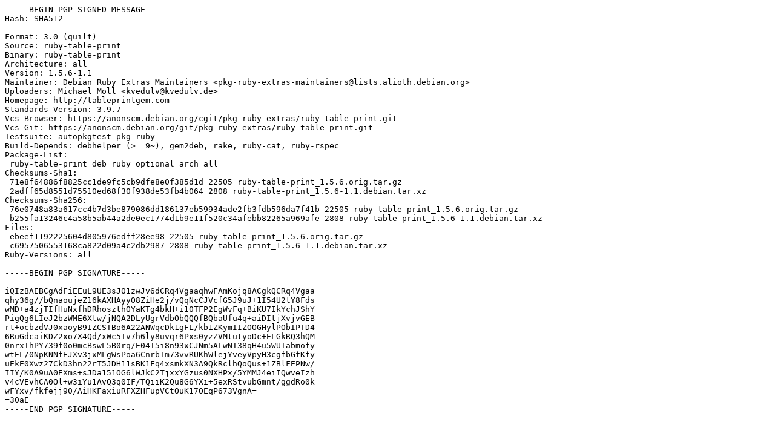

--- FILE ---
content_type: text/prs.lines.tag
request_url: http://nl.archive.ubuntu.comnl.archive.ubuntu.com/ubuntu/pool/universe/r/ruby-table-print/ruby-table-print_1.5.6-1.1.dsc
body_size: 2117
content:
-----BEGIN PGP SIGNED MESSAGE-----
Hash: SHA512

Format: 3.0 (quilt)
Source: ruby-table-print
Binary: ruby-table-print
Architecture: all
Version: 1.5.6-1.1
Maintainer: Debian Ruby Extras Maintainers <pkg-ruby-extras-maintainers@lists.alioth.debian.org>
Uploaders: Michael Moll <kvedulv@kvedulv.de>
Homepage: http://tableprintgem.com
Standards-Version: 3.9.7
Vcs-Browser: https://anonscm.debian.org/cgit/pkg-ruby-extras/ruby-table-print.git
Vcs-Git: https://anonscm.debian.org/git/pkg-ruby-extras/ruby-table-print.git
Testsuite: autopkgtest-pkg-ruby
Build-Depends: debhelper (>= 9~), gem2deb, rake, ruby-cat, ruby-rspec
Package-List:
 ruby-table-print deb ruby optional arch=all
Checksums-Sha1:
 71e8f64886f8825cc1de9fc5cb9dfe8e0f385d1d 22505 ruby-table-print_1.5.6.orig.tar.gz
 2adff65d8551d75510ed68f30f938de53fb4b064 2808 ruby-table-print_1.5.6-1.1.debian.tar.xz
Checksums-Sha256:
 76e0748a83a617cc4b7d3be879086dd186137eb59934ade2fb3fdb596da7f41b 22505 ruby-table-print_1.5.6.orig.tar.gz
 b255fa13246c4a58b5ab44a2de0ec1774d1b9e11f520c34afebb82265a969afe 2808 ruby-table-print_1.5.6-1.1.debian.tar.xz
Files:
 ebeef1192225604d805976edff28ee98 22505 ruby-table-print_1.5.6.orig.tar.gz
 c6957506553168ca822d09a4c2db2987 2808 ruby-table-print_1.5.6-1.1.debian.tar.xz
Ruby-Versions: all

-----BEGIN PGP SIGNATURE-----

iQIzBAEBCgAdFiEEuL9UE3sJ01zwJv6dCRq4VgaaqhwFAmKojq8ACgkQCRq4Vgaa
qhy36g//bQnaoujeZ16kAXHAyyO8ZiHe2j/vQqNcCJVcfG5J9uJ+1I54U2tY8Fds
wMD+a4zjTIfHuNxfhDRhoszthOYaKTg4bkH+i10TFP2EgWvFq+BiKU7IkYchJShY
PigQg6LIeJ2bzWME6Xtw/jNQA2DLyUgrVdbObQQQfBQbaUfu4q+aiDItjXvjvGEB
rt+ocbzdVJ0xaoyB9IZCSTBo6A22ANWqcDk1gFL/kb1ZKymIIZOOGHylPObIPTD4
6RuGdcaiKDZ2xo7X4Qd/xWc5Tv7h6ly8uvqr6Pxs0yzZVMtutyoDc+ELGkRQ3hQM
0nrxIhPY739f0o0mcBswL5B0rq/E04I5i8n93xCJNm5ALwNI38qH4u5WUIabmofy
wtEL/0NpKNNfEJXv3jxMLgWsPoa6CnrbIm73vvRUKhWlejYveyVpyH3cgfbGfKfy
uEkE0Xwz27CkD3hn22rT5JDH11sBK1Fq4xsmkXN3A9QkRclhQoQus+1ZBlFEPNw/
IIY/K0A9uA0EXms+sJDa151OG6lWJkC2TjxxYGzus0NXHPx/5YMMJ4eiIQwveIzh
v4cVEvhCA0Ol+w3iYu1AvQ3q0IF/TQiiK2Qu8G6YXi+5exRStvubGmnt/ggdRo0k
wFYxv/fkfejj90/AiHKFaxiuRFXZHFupVCtOuK17OEqP673VgnA=
=30aE
-----END PGP SIGNATURE-----
